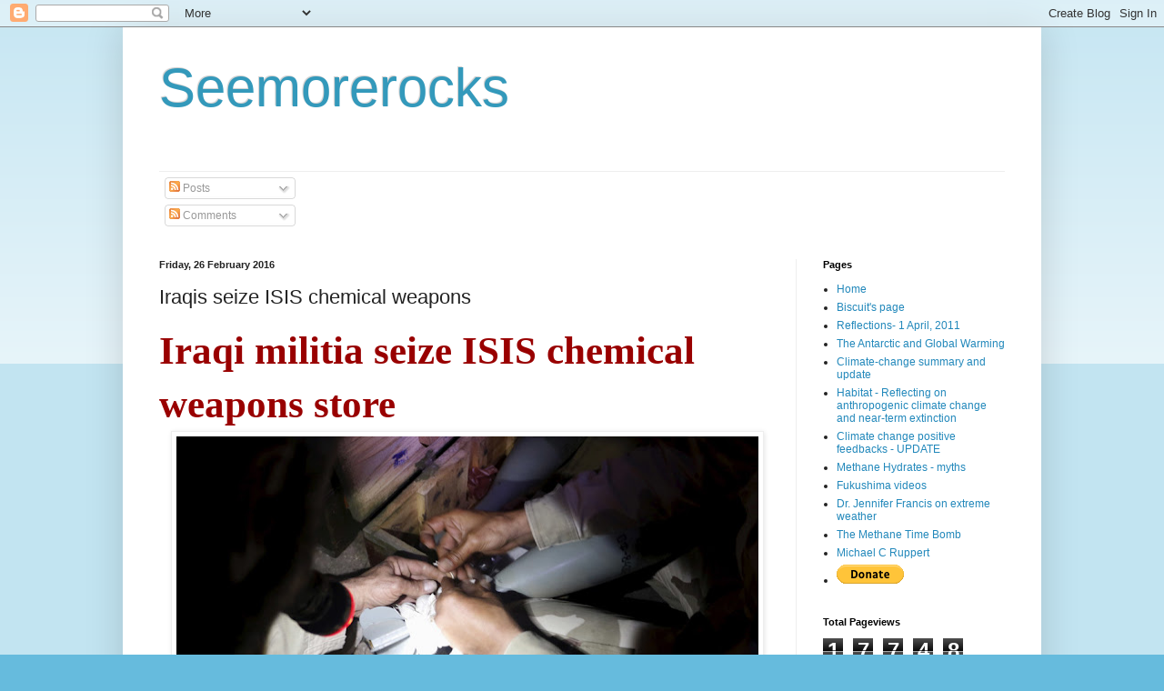

--- FILE ---
content_type: text/html; charset=UTF-8
request_url: https://robinwestenra.blogspot.com/b/stats?style=BLACK_TRANSPARENT&timeRange=ALL_TIME&token=APq4FmDuGpc3d3Pp-oq5FgDcSGdQ7WGnnwCk0gU6DiebQFqVIiBTAOyp-Wn888tuTpGu6O9r6DfpniYhWjbCOko2mHyFj8iZ6A
body_size: -17
content:
{"total":17748971,"sparklineOptions":{"backgroundColor":{"fillOpacity":0.1,"fill":"#000000"},"series":[{"areaOpacity":0.3,"color":"#202020"}]},"sparklineData":[[0,12],[1,16],[2,17],[3,16],[4,15],[5,17],[6,17],[7,18],[8,9],[9,20],[10,15],[11,18],[12,16],[13,25],[14,29],[15,32],[16,42],[17,39],[18,35],[19,18],[20,28],[21,25],[22,25],[23,45],[24,100],[25,71],[26,41],[27,45],[28,35],[29,11]],"nextTickMs":2005}